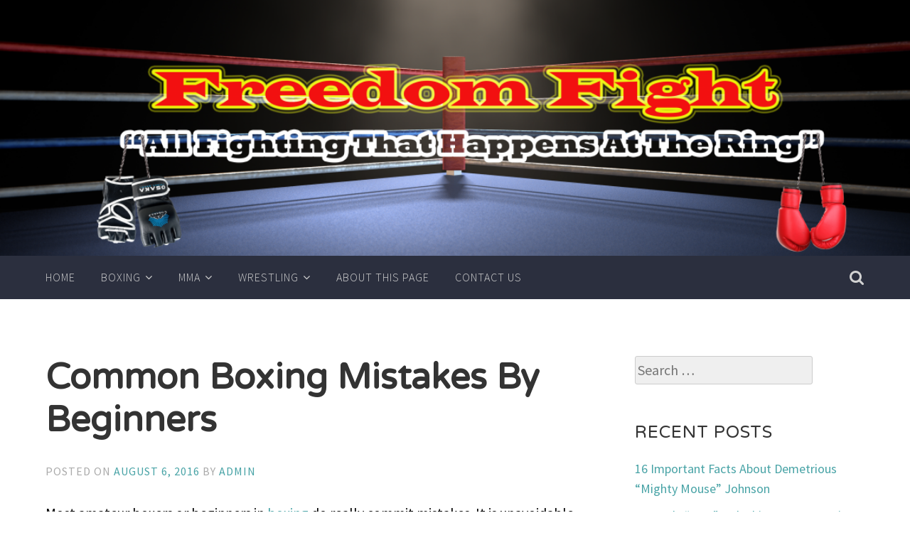

--- FILE ---
content_type: text/html; charset=UTF-8
request_url: http://freedom-fight.net/2016/08/06/common-boxing-mistakes-beginners/
body_size: 6614
content:
<!DOCTYPE html><html
lang="en-US" prefix="og: http://ogp.me/ns#"><head><meta
charset="UTF-8"><meta
name="viewport" content="width=device-width, initial-scale=1"><title>Common Boxing Mistakes By Beginners - Freedom Fight</title><link
rel="profile" href="http://gmpg.org/xfn/11"><link
rel="pingback" href="http://freedom-fight.net/xmlrpc.php"><title>Common Boxing Mistakes By Beginners - Freedom Fight</title><link
rel="canonical" href="http://freedom-fight.net/2016/08/06/common-boxing-mistakes-beginners/" /><meta
property="og:locale" content="en_US" /><meta
property="og:type" content="article" /><meta
property="og:title" content="Common Boxing Mistakes By Beginners - Freedom Fight" /><meta
property="og:description" content="Most amateur boxers or beginners in boxing do really commit mistakes. It is unavoidable as a beginner because you are still on a stage where you are learning the basics and other styles to improve your skills. But it is also best to know the possible mistakes that you may do in advance for you &hellip;" /><meta
property="og:url" content="http://freedom-fight.net/2016/08/06/common-boxing-mistakes-beginners/" /><meta
property="og:site_name" content="Freedom Fight" /><meta
property="article:tag" content="boxing" /><meta
property="article:tag" content="boxing mistakes" /><meta
property="article:tag" content="common boxing mistakes" /><meta
property="article:tag" content="Common Boxing Mistakes By Beginners" /><meta
property="article:section" content="Boxing" /><meta
property="article:published_time" content="2016-08-06T14:23:20+00:00" /><meta
property="article:modified_time" content="2016-12-13T15:39:53+00:00" /><meta
property="og:updated_time" content="2016-12-13T15:39:53+00:00" /><meta
property="og:image" content="http://freedom-fight.net/wp-content/uploads/2016/07/Boxing-Tips-For-Beginners-3.png" /><meta
name="twitter:card" content="summary" /><meta
name="twitter:description" content="Most amateur boxers or beginners in boxing do really commit mistakes. It is unavoidable as a beginner because you are still on a stage where you are learning the basics and other styles to improve your skills. But it is also best to know the possible mistakes that you may do in advance for you [&hellip;]" /><meta
name="twitter:title" content="Common Boxing Mistakes By Beginners - Freedom Fight" /><meta
name="twitter:image" content="http://freedom-fight.net/wp-content/uploads/2016/07/Boxing-Tips-For-Beginners-3.png" /><link
rel='dns-prefetch' href='//fonts.googleapis.com' /><link
rel='dns-prefetch' href='//s.w.org' /><link
rel="alternate" type="application/rss+xml" title="Freedom Fight &raquo; Feed" href="http://freedom-fight.net/feed/" /><link
rel="alternate" type="application/rss+xml" title="Freedom Fight &raquo; Comments Feed" href="http://freedom-fight.net/comments/feed/" /><link
rel="alternate" type="application/rss+xml" title="Freedom Fight &raquo; Common Boxing Mistakes By Beginners Comments Feed" href="http://freedom-fight.net/2016/08/06/common-boxing-mistakes-beginners/feed/" /><script type="text/javascript">/*<![CDATA[*/window._wpemojiSettings={"baseUrl":"https:\/\/s.w.org\/images\/core\/emoji\/2\/72x72\/","ext":".png","svgUrl":"https:\/\/s.w.org\/images\/core\/emoji\/2\/svg\/","svgExt":".svg","source":{"concatemoji":"http:\/\/freedom-fight.net\/wp-includes\/js\/wp-emoji-release.min.js?ver=4.6.1"}};!function(a,b,c){function d(a){var c,d,e,f,g,h=b.createElement("canvas"),i=h.getContext&&h.getContext("2d"),j=String.fromCharCode;if(!i||!i.fillText)return!1;switch(i.textBaseline="top",i.font="600 32px Arial",a){case"flag":return i.fillText(j(55356,56806,55356,56826),0,0),!(h.toDataURL().length<3e3)&&(i.clearRect(0,0,h.width,h.height),i.fillText(j(55356,57331,65039,8205,55356,57096),0,0),c=h.toDataURL(),i.clearRect(0,0,h.width,h.height),i.fillText(j(55356,57331,55356,57096),0,0),d=h.toDataURL(),c!==d);case"diversity":return i.fillText(j(55356,57221),0,0),e=i.getImageData(16,16,1,1).data,f=e[0]+","+e[1]+","+e[2]+","+e[3],i.fillText(j(55356,57221,55356,57343),0,0),e=i.getImageData(16,16,1,1).data,g=e[0]+","+e[1]+","+e[2]+","+e[3],f!==g;case"simple":return i.fillText(j(55357,56835),0,0),0!==i.getImageData(16,16,1,1).data[0];case"unicode8":return i.fillText(j(55356,57135),0,0),0!==i.getImageData(16,16,1,1).data[0];case"unicode9":return i.fillText(j(55358,56631),0,0),0!==i.getImageData(16,16,1,1).data[0]}return!1}function e(a){var c=b.createElement("script");c.src=a,c.type="text/javascript",b.getElementsByTagName("head")[0].appendChild(c)}var f,g,h,i;for(i=Array("simple","flag","unicode8","diversity","unicode9"),c.supports={everything:!0,everythingExceptFlag:!0},h=0;h<i.length;h++)c.supports[i[h]]=d(i[h]),c.supports.everything=c.supports.everything&&c.supports[i[h]],"flag"!==i[h]&&(c.supports.everythingExceptFlag=c.supports.everythingExceptFlag&&c.supports[i[h]]);c.supports.everythingExceptFlag=c.supports.everythingExceptFlag&&!c.supports.flag,c.DOMReady=!1,c.readyCallback=function(){c.DOMReady=!0},c.supports.everything||(g=function(){c.readyCallback()},b.addEventListener?(b.addEventListener("DOMContentLoaded",g,!1),a.addEventListener("load",g,!1)):(a.attachEvent("onload",g),b.attachEvent("onreadystatechange",function(){"complete"===b.readyState&&c.readyCallback()})),f=c.source||{},f.concatemoji?e(f.concatemoji):f.wpemoji&&f.twemoji&&(e(f.twemoji),e(f.wpemoji)))}(window,document,window._wpemojiSettings);/*]]>*/</script><style type="text/css">img.wp-smiley,img.emoji{display:inline !important;border:none !important;box-shadow:none !important;height:1em !important;width:1em !important;margin:0
.07em !important;vertical-align:-0.1em !important;background:none !important;padding:0
!important}</style><link
rel='stylesheet' id='accent-style-css'  href="http://freedom-fight.net/wp-content/themes/accent/style.css?9018d1" type='text/css' media='all' /><link
rel='stylesheet' id='accent-source-sans-pro-css'  href='http://fonts.googleapis.com/css?family=Source+Sans+Pro%3A400%2C300%2C400italic%2C700%2C700italic&#038;ver=4.6.1' type='text/css' media='all' /><link
rel='stylesheet' id='accent-varela-round-css'  href='http://fonts.googleapis.com/css?family=Varela+Round%3A400&#038;ver=4.6.1' type='text/css' media='all' /><link
rel='stylesheet' id='accent-font-awesome-css'  href="http://freedom-fight.net/wp-content/themes/accent/inc/fontawesome/font-awesome.min.css?9018d1" type='text/css' media='all' /><script type='text/javascript' src="http://freedom-fight.net/wp-includes/js/jquery/jquery.js?9018d1"></script><script type='text/javascript' src="http://freedom-fight.net/wp-includes/js/jquery/jquery-migrate.min.js?9018d1"></script><link
rel='https://api.w.org/' href='http://freedom-fight.net/wp-json/' /><link
rel="EditURI" type="application/rsd+xml" title="RSD" href="http://freedom-fight.net/xmlrpc.php?rsd" /><link
rel="wlwmanifest" type="application/wlwmanifest+xml" href="http://freedom-fight.net/wp-includes/wlwmanifest.xml?9018d1" /><meta
name="generator" content="WordPress 4.6.1" /><link
rel='shortlink' href='http://freedom-fight.net/?p=162' /><link
rel="alternate" type="application/json+oembed" href="http://freedom-fight.net/wp-json/oembed/1.0/embed?url=http%3A%2F%2Ffreedom-fight.net%2F2016%2F08%2F06%2Fcommon-boxing-mistakes-beginners%2F" /><link
rel="alternate" type="text/xml+oembed" href="http://freedom-fight.net/wp-json/oembed/1.0/embed?url=http%3A%2F%2Ffreedom-fight.net%2F2016%2F08%2F06%2Fcommon-boxing-mistakes-beginners%2F&#038;format=xml" /><style type="text/css">.site-title,.site-description{position:absolute;clip:rect(1px, 1px, 1px, 1px)}</style><link
rel="icon" href="http://freedom-fight.net/wp-content/uploads/2016/06/cropped-Site-Icon-32x32.jpg?9018d1" sizes="32x32" /><link
rel="icon" href="http://freedom-fight.net/wp-content/uploads/2016/06/cropped-Site-Icon-192x192.jpg?9018d1" sizes="192x192" /><link
rel="apple-touch-icon-precomposed" href="http://freedom-fight.net/wp-content/uploads/2016/06/cropped-Site-Icon-180x180.jpg?9018d1" /><meta
name="msapplication-TileImage" content="http://freedom-fight.net/wp-content/uploads/2016/06/cropped-Site-Icon-270x270.jpg" /></head><body
class="single single-post postid-162 single-format-standard group-blog"><div
id="page" class="hfeed site"> <a
class="skip-link screen-reader-text" href="#content">Skip to content</a><header
id="masthead" class="site-header" role="banner" ><div
class="header-image" style="background: url(http://freedom-fight.net/wp-content/uploads/2016/11/cropped-freedom-fight-header-1.png); background-position: center;
background-repeat: no-repeat;
background-size: cover;"><div
class="mobile-search"><form
role="search" method="get" class="search-form" action="http://freedom-fight.net/"> <label> <span
class="screen-reader-text">Search for:</span> <input
type="search" class="search-field" placeholder="Search &hellip;" value="" name="s" /> </label> <input
type="submit" class="search-submit" value="Search" /></form> <i
class="fa fa-2x fa-times mobile-search-close"></i></div><div
class="site-branding inner-wrapper"><h1 class="site-title"><a
href="http://freedom-fight.net/" rel="home"> Freedom Fight </a></h1><h2 class="site-description">All Fighting That Happens At The Ring</h2></div></div><div
class="inner-wrapper"> <nav
id="site-navigation" class="main-navigation" role="navigation"> <button
class="menu-toggle"></button> <a
class="search-button" href="#"><i
class="fa-lg fa fa-search"></i></a><div
class="clear clear-mobile-menu"></div><div
class="menu-menu-1-container"><ul
id="menu-menu-1" class="menu"><li
id="menu-item-335" class="menu-item menu-item-type-custom menu-item-object-custom menu-item-home menu-item-335"><a
href="http://freedom-fight.net/">Home</a></li><li
id="menu-item-339" class="menu-item menu-item-type-taxonomy menu-item-object-category current-post-ancestor current-menu-parent current-post-parent menu-item-has-children menu-item-339"><a
href="http://freedom-fight.net/category/boxing/">Boxing</a><ul
class="sub-menu"><li
id="menu-item-340" class="menu-item menu-item-type-taxonomy menu-item-object-category current-post-ancestor current-menu-parent current-post-parent menu-item-340"><a
href="http://freedom-fight.net/category/boxing-facts-and-tips/">Boxing Facts and Tips</a></li><li
id="menu-item-341" class="menu-item menu-item-type-taxonomy menu-item-object-category menu-item-341"><a
href="http://freedom-fight.net/category/famous-boxers/">Famous Boxers</a></li></ul></li><li
id="menu-item-344" class="menu-item menu-item-type-taxonomy menu-item-object-category menu-item-has-children menu-item-344"><a
href="http://freedom-fight.net/category/mma/">MMA</a><ul
class="sub-menu"><li
id="menu-item-345" class="menu-item menu-item-type-taxonomy menu-item-object-category menu-item-345"><a
href="http://freedom-fight.net/category/mma-facts-and-tips/">MMA Facts and Tips</a></li><li
id="menu-item-342" class="menu-item menu-item-type-taxonomy menu-item-object-category menu-item-342"><a
href="http://freedom-fight.net/category/famous-mma-fighters/">Famous MMA Fighters</a></li></ul></li><li
id="menu-item-346" class="menu-item menu-item-type-taxonomy menu-item-object-category menu-item-has-children menu-item-346"><a
href="http://freedom-fight.net/category/wrestling/">Wrestling</a><ul
class="sub-menu"><li
id="menu-item-347" class="menu-item menu-item-type-taxonomy menu-item-object-category menu-item-347"><a
href="http://freedom-fight.net/category/wrestling-facts-and-tips/">Wrestling Facts and Tips</a></li><li
id="menu-item-343" class="menu-item menu-item-type-taxonomy menu-item-object-category menu-item-343"><a
href="http://freedom-fight.net/category/famous-wrestlers/">Famous Wrestlers</a></li></ul></li><li
id="menu-item-336" class="menu-item menu-item-type-post_type menu-item-object-page menu-item-336"><a
href="http://freedom-fight.net/about-this-page/">About This Page</a></li><li
id="menu-item-337" class="menu-item menu-item-type-post_type menu-item-object-page menu-item-337"><a
href="http://freedom-fight.net/contact-us/">Contact Us</a></li></ul></div> </nav></div> </header><div
id="content" class="site-content inner-wrapper"><div
id="primary" class="content-area"> <main
id="main" class="site-main" role="main"> <article
id="post-162" class="post-162 post type-post status-publish format-standard hentry category-boxing category-boxing-facts-and-tips tag-boxing tag-boxing-mistakes tag-common-boxing-mistakes tag-common-boxing-mistakes-by-beginners"> <header
class="entry-header"><h1 class="entry-title">Common Boxing Mistakes By Beginners</h1><div
class="entry-meta"> <span
class="posted-on">Posted on <a
href="http://freedom-fight.net/2016/08/06/common-boxing-mistakes-beginners/" rel="bookmark"><time
class="entry-date published" datetime="2016-08-06T14:23:20+00:00">August 6, 2016</time><time
class="updated" datetime="2016-12-13T15:39:53+00:00">December 13, 2016</time></a></span><span
class="byline"> by <span
class="author vcard"><a
class="url fn n" href="http://freedom-fight.net/author/admin/">admin</a></span></span></div> </header><div
class="entry-content"><p><span
style="color: #000000;">Most amateur boxers or beginners in <a
href="http://www.historyofboxing.info/" target="_blank" rel="nofollow">boxing</a> do really commit mistakes. It is unavoidable as a beginner because you are still on a stage where you are learning the basics and other styles to improve your skills. But it is also best to know the possible mistakes that you may do in advance for you to prevent it in the early stages of learning. This may apply to amateur boxers also. It is best if an amateur boxer will reflect what are their mistakes or the mistakes that they may do in boxing.<span
id="more-162"></span></span></p><p><span
style="color: #000000;">Below are the common possible mistakes that an amateur boxer can make. These mistakes may apply also to those boxers that are not an amateur already but are still lacking in skills on this sport.</span></p><ul><li><span
style="color: #000000;"><strong>Throwing strong punches early on the training</strong> – Although boxers are considered great if they can throw strong punches but it is a mistake if you are still a beginner. Because as a beginner,<img
class=" wp-image-138 alignright" src="http://freedom-fight.net/wp-content/uploads/2016/07/Boxing-Tips-For-Beginners-3.png?9018d1" alt="Boxing Tips For Beginners 3" width="505" height="277" srcset="http://freedom-fight.net/wp-content/uploads/2016/07/Boxing-Tips-For-Beginners-3.png 1079w, http://freedom-fight.net/wp-content/uploads/2016/07/Boxing-Tips-For-Beginners-3-300x164.png 300w, http://freedom-fight.net/wp-content/uploads/2016/07/Boxing-Tips-For-Beginners-3-768x421.png 768w, http://freedom-fight.net/wp-content/uploads/2016/07/Boxing-Tips-For-Beginners-3-1024x561.png 1024w" sizes="(max-width: 505px) 100vw, 505px" /> you are still on a process of familiarizing the timing of your punches and how to throw it correctly. There is a possibility of you having an injury if you will do this mistake and it will certainly ruin your dream to be a boxer.</span></li><li><span
style="color: #000000;"><strong>Overemphasizing on the boxing preparations </strong>– Yes, jogging, doing jumping rope and other boxing warm-ups to prepare for a boxing fight is good but too much of it is already inappropriate. Doing too much of these exercises will lead to fatigue that will affect your performance on the actual fight. These will also lead to some injuries.</span></li><li><span
style="color: #000000;"><strong>Too much training</strong> – Over training will also affect a boxer’s performance. It can slow down a boxer’s speed and it can also cause an injury. The correct training should be until the capacity of your body. Rest when you are tired or something is aching already.</span></li><li><span
style="color: #000000;"><strong>Hesitation – </strong>Never hesitate to throw a punch to your opponent because it will serve as a window of opportunity for him to counter your punches. You will never win a bout when you will always hesitate.</span></li><li><span
style="color: #000000;"><strong>Drinking too much water during workout – </strong>It is very important to be hydrated during workouts but again, too much water will leave your stomach bloated and it will really be difficult for you to move or much worse, you will suffer an abdominal pain. The right thing to do is to take just a little amount of water during workout enough to dampen your mouth. Just take the amount of water that you want after your training.</span></li><li><span
style="color: #000000;"><strong>Focusing the practice only on punches – </strong>Though boxing is a sport of punching, you should not focus only on practicing how to punch. Remember, boxers are not just throwing punches on the ring. They are also dodging, running and etc. So better balance your time on practicing the different skills that you should have on boxing.</span></li><li><span
style="color: #000000;"><strong>Forgetting the basics – </strong>You should never forget the basics of boxing in the process of improving your skills. These basics are the most important fundamentals of all. You will never improve if you will forget these.</span></li></ul></div><footer
class="entry-footer"> <span
class="cat-links"> <a
href="http://freedom-fight.net/category/boxing/" rel="category tag">Boxing</a>, <a
href="http://freedom-fight.net/category/boxing-facts-and-tips/" rel="category tag">Boxing Facts and Tips</a></span><span
class="tags-links"> <a
href="http://freedom-fight.net/tag/boxing/" rel="tag">boxing</a>, <a
href="http://freedom-fight.net/tag/boxing-mistakes/" rel="tag">boxing mistakes</a>, <a
href="http://freedom-fight.net/tag/common-boxing-mistakes/" rel="tag">common boxing mistakes</a>, <a
href="http://freedom-fight.net/tag/common-boxing-mistakes-by-beginners/" rel="tag">Common Boxing Mistakes By Beginners</a></span> </footer> </article><nav
class="navigation post-navigation" role="navigation"><h1 class="screen-reader-text">Post navigation</h1><div
class="nav-links"><div
class="nav-previous"><a
href="http://freedom-fight.net/2016/07/30/best-mma-female-fighters-part-2/" rel="prev"><span
class="meta-nav"><i
class="fa fa-long-arrow-left"></i> </span>Best MMA Female Fighters – Part 2</a></div><div
class="nav-next"><a
href="http://freedom-fight.net/2016/08/13/7-top-benefits-boxing/" rel="next">7 Top Benefits of Boxing<span
class="meta-nav"><i
class="fa fa-long-arrow-right"></i> </span></a></div></div> </nav><div
id="comments" class="comments-area"><div
id="respond" class="comment-respond"><h3 id="reply-title" class="comment-reply-title">Leave a Reply <small><a
rel="nofollow" id="cancel-comment-reply-link" href="/2016/08/06/common-boxing-mistakes-beginners/#respond" style="display:none;">Cancel reply</a></small></h3><form
action="http://freedom-fight.net/wp-comments-post.php" method="post" id="commentform" class="comment-form" novalidate><p
class="comment-notes"><span
id="email-notes">Your email address will not be published.</span> Required fields are marked <span
class="required">*</span></p><p
class="comment-form-comment"><label
for="comment">Comment</label><textarea id="comment" name="comment" cols="45" rows="8" maxlength="65525" aria-required="true" required="required"></textarea></p><p
class="comment-form-author"><label
for="author">Name <span
class="required">*</span></label> <input
id="author" name="author" type="text" value="" size="30" maxlength="245" aria-required='true' required='required' /></p><p
class="comment-form-email"><label
for="email">Email <span
class="required">*</span></label> <input
id="email" name="email" type="email" value="" size="30" maxlength="100" aria-describedby="email-notes" aria-required='true' required='required' /></p><p
class="comment-form-url"><label
for="url">Website</label> <input
id="url" name="url" type="url" value="" size="30" maxlength="200" /></p><style>#recaptcha_area{margin:10px
auto !important}</style><script type="text/javascript" src="https://www.google.com/recaptcha/api/challenge?k=6LdoEPQSAAAAAIXao_gJk8QotRtcjQ8vOabKzuG6"></script><noscript> <iframe
src="https://www.google.com/recaptcha/api/noscript?k=6LdoEPQSAAAAAIXao_gJk8QotRtcjQ8vOabKzuG6" height="300" width="500" frameborder="0"></iframe><br/><textarea name="a2recaptcha_challenge_field" rows="3" cols="40"></textarea><input
type="hidden" name="a2recaptcha_response_field" value="manual_challenge"/> </noscript><p
class="form-submit"><input
name="submit" type="submit" id="submit" class="submit" value="Post Comment" /> <input
type='hidden' name='comment_post_ID' value='162' id='comment_post_ID' /> <input
type='hidden' name='comment_parent' id='comment_parent' value='0' /></p></form></div></div> </main></div><div
id="secondary" class="widget-area" role="complementary"> <aside
id="search-2" class="widget widget_search"><form
role="search" method="get" class="search-form" action="http://freedom-fight.net/"> <label> <span
class="screen-reader-text">Search for:</span> <input
type="search" class="search-field" placeholder="Search &hellip;" value="" name="s" /> </label> <input
type="submit" class="search-submit" value="Search" /></form></aside> <aside
id="recent-posts-2" class="widget widget_recent_entries"><h2 class="widget-title">Recent Posts</h2><ul><li> <a
href="http://freedom-fight.net/2016/12/10/16-important-facts-demetrious-mighty-mouse-johnson/">16 Important Facts About Demetrious &#8220;Mighty Mouse&#8221; Johnson</a></li><li> <a
href="http://freedom-fight.net/2016/12/03/gennady-ggg-golovkin-15-interesting-facts/">Gennady “GGG” Golovkin &#8211; 15 Interesting Facts</a></li><li> <a
href="http://freedom-fight.net/2016/11/26/roman-chocolatito-gonzalez-15-interesting-facts/">Roman &#8220;Chocolatito&#8221; Gonzalez &#8211; 15 Interesting Facts About Him</a></li><li> <a
href="http://freedom-fight.net/2016/11/19/steve-stone-cold-austin-15-interesting-facts/">Steve &#8220;Stone Cold&#8221; Austin &#8211; 15 Interesting Facts</a></li><li> <a
href="http://freedom-fight.net/2016/11/12/16-interesting-facts-dwayne-rock-johnson/">16 Interesting Facts About Dwayne &#8220;The Rock&#8221; Johnson</a></li></ul> </aside></div></div><footer
id="colophon" class="site-footer" role="contentinfo"><div
class="inner-wrapper"><div
id="footer-widgets" class="widget-area four clear"><div
class="footer-widget-wrapper"></div><div
class="footer-widget-wrapper"></div><div
class="footer-widget-wrapper"></div></div></div><div
class="site-info"><div
class="inner-wrapper"><p>Copyright &#169; 2016 <a
href="http://freedom-fight.net/" rel="home">Freedom Fight</a>.</p> Powered by <a
href="http://wordpress.org/">WordPress</a>. <span
class="sep"> | </span> Theme: <a
href="https://wordpress.org/themes/accent">Accent</a>.</div></div> </footer></div><script type='text/javascript' src="http://freedom-fight.net/wp-content/themes/accent/js/navigation.js?9018d1"></script><script type='text/javascript' src="http://freedom-fight.net/wp-content/themes/accent/js/skip-link-focus-fix.js?9018d1"></script><script type='text/javascript' src="http://freedom-fight.net/wp-content/themes/accent/js/mobile_search.js?9018d1"></script><script type='text/javascript' src="http://freedom-fight.net/wp-includes/js/comment-reply.min.js?9018d1"></script><script type='text/javascript' src="http://freedom-fight.net/wp-includes/js/wp-embed.min.js?9018d1"></script></body></html>